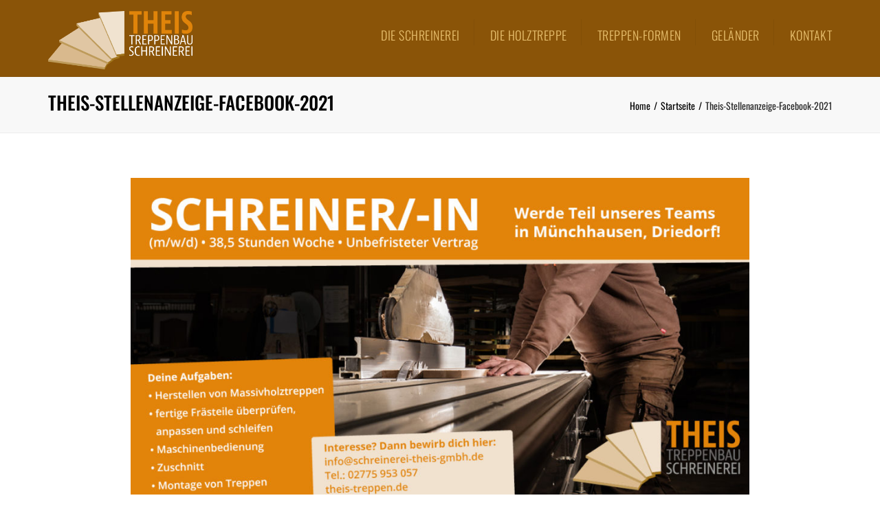

--- FILE ---
content_type: application/javascript; charset=utf-8
request_url: https://theis-treppen.de/wp-content/themes/constructo/js/quantity_woo23.js?ver=6.8.3
body_size: -120
content:

jQuery(function($) {
    var quantityInput = $('.quantity > input.qty')
    if (!quantityInput.length) return
    if (!quantityInput.siblings('.plus').length) {
        quantityInput.after('<input type="button" value="+" class="plus"><input type="button" value="-" class="minus">')
    }

    $( document).on( 'click', '.plus, .minus', function() {
        var $el = $(this)

        // Get values
        var $qty        = $el.closest('.quantity').find('.qty')
        var currentVal  = Number.parseFloat($qty.val())
        var max         = Number.parseFloat($qty.attr('max'))
        var min         = Number.parseFloat($qty.attr('min'))
        var step        = $qty.attr('step')

        // Format values
        if (Number.isNaN(currentVal) || currentVal <= 0) currentVal = 0
        if (Number.isNaN(max) || !max) max = null
        if (Number.isNaN(min) || !min) min = 0
        step = step === 'any' ? 1 : Number.parseFloat(step)
        if (Number.isNaN(step) || !step) step = 1

        // Change the value
        if ($el.is('.plus')) {
            if (max && (max === currentVal || currentVal > max)) {
                $qty.val(max)
            } else {
                $qty.val(currentVal + step)
            }
        } else {
            if (min === currentVal || currentVal < min) {
                $qty.val(min)
            } else if (currentVal > 0) {
                $qty.val(currentVal - step)
            }
        }

        $qty.trigger('change')
    })
})
